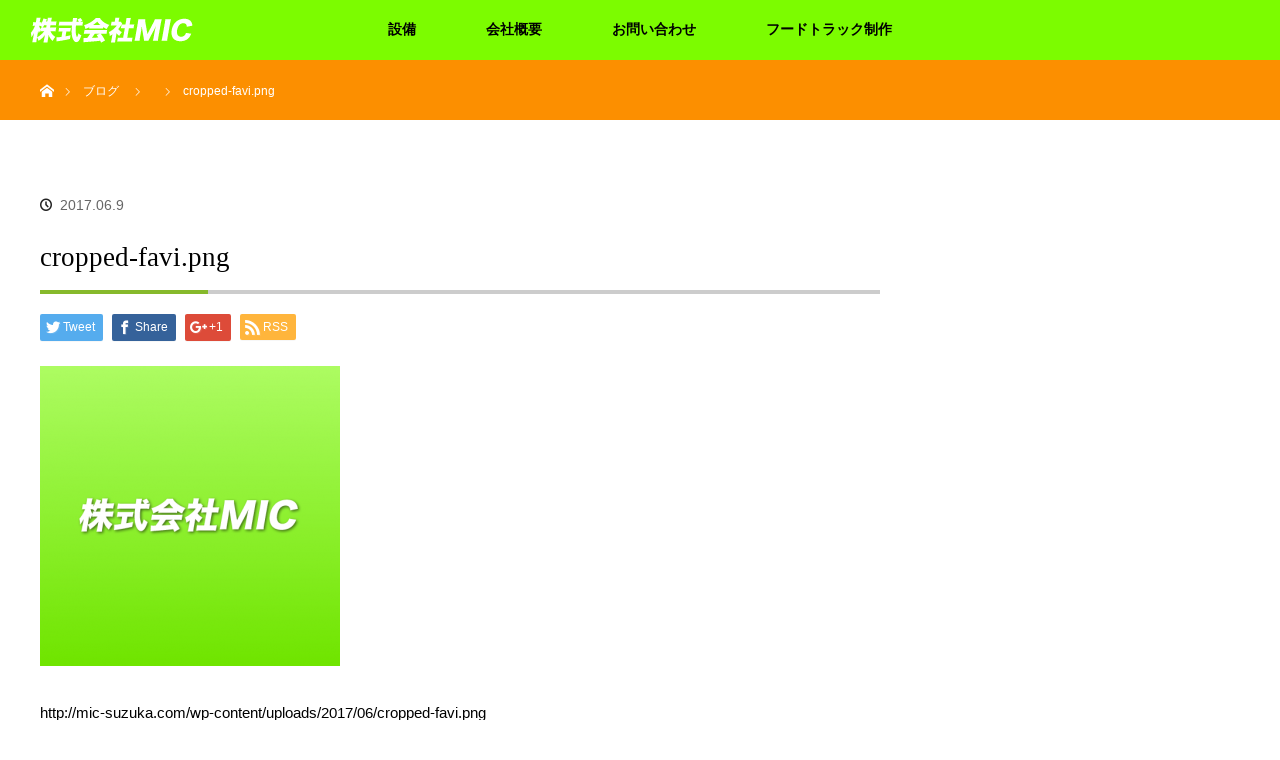

--- FILE ---
content_type: text/html; charset=UTF-8
request_url: http://mic-suzuka.com/cropped-favi-png/
body_size: 44180
content:
<!DOCTYPE html>
<html class="pc" lang="ja">
<head>
<meta charset="UTF-8">
<!--[if IE]><meta http-equiv="X-UA-Compatible" content="IE=edge"><![endif]-->
<meta name="viewport" content="width=device-width">

<meta name="description" content="http://mic-suzuka.com/wp-content/uploads/2017/06/cropped-favi.png...">
<link rel="pingback" href="http://mic-suzuka.com/xmlrpc.php">

		<!-- All in One SEO 4.1.7 -->
		<title>cropped-favi.png |</title>
		<meta name="description" content="http://mic-suzuka.com/wp-content/uploads/2017/06/croppe" />
		<meta name="robots" content="max-image-preview:large" />
		<script type="application/ld+json" class="aioseo-schema">
			{"@context":"https:\/\/schema.org","@graph":[{"@type":"WebSite","@id":"http:\/\/mic-suzuka.com\/#website","url":"http:\/\/mic-suzuka.com\/","description":"\u9234\u9e7f\u5e02\u306e\u6eb6\u63a5\u6cbb\u5177\u3001\u691c\u67fb\u6cbb\u5177","inLanguage":"ja","publisher":{"@id":"http:\/\/mic-suzuka.com\/#organization"}},{"@type":"Organization","@id":"http:\/\/mic-suzuka.com\/#organization","name":"\u682a\u5f0f\u4f1a\u793eMIC","url":"http:\/\/mic-suzuka.com\/"},{"@type":"BreadcrumbList","@id":"http:\/\/mic-suzuka.com\/cropped-favi-png\/#breadcrumblist","itemListElement":[{"@type":"ListItem","@id":"http:\/\/mic-suzuka.com\/#listItem","position":1,"item":{"@type":"WebPage","@id":"http:\/\/mic-suzuka.com\/","name":"\u30db\u30fc\u30e0","description":"\u9234\u9e7f\u5e02\u306e\u6eb6\u63a5\u6cbb\u5177\u3001\u691c\u67fb\u6cbb\u5177","url":"http:\/\/mic-suzuka.com\/"},"nextItem":"http:\/\/mic-suzuka.com\/cropped-favi-png\/#listItem"},{"@type":"ListItem","@id":"http:\/\/mic-suzuka.com\/cropped-favi-png\/#listItem","position":2,"item":{"@type":"WebPage","@id":"http:\/\/mic-suzuka.com\/cropped-favi-png\/","name":"cropped-favi.png","description":"http:\/\/mic-suzuka.com\/wp-content\/uploads\/2017\/06\/croppe","url":"http:\/\/mic-suzuka.com\/cropped-favi-png\/"},"previousItem":"http:\/\/mic-suzuka.com\/#listItem"}]},{"@type":"Person","@id":"http:\/\/mic-suzuka.com\/author\/micsuzuka\/#author","url":"http:\/\/mic-suzuka.com\/author\/micsuzuka\/","name":"micsuzuka","image":{"@type":"ImageObject","@id":"http:\/\/mic-suzuka.com\/cropped-favi-png\/#authorImage","url":"http:\/\/0.gravatar.com\/avatar\/9ad4fb61e572ff1e4301fae472593304?s=96&d=mm&r=g","width":96,"height":96,"caption":"micsuzuka"}},{"@type":"ItemPage","@id":"http:\/\/mic-suzuka.com\/cropped-favi-png\/#itempage","url":"http:\/\/mic-suzuka.com\/cropped-favi-png\/","name":"cropped-favi.png |","description":"http:\/\/mic-suzuka.com\/wp-content\/uploads\/2017\/06\/croppe","inLanguage":"ja","isPartOf":{"@id":"http:\/\/mic-suzuka.com\/#website"},"breadcrumb":{"@id":"http:\/\/mic-suzuka.com\/cropped-favi-png\/#breadcrumblist"},"author":"http:\/\/mic-suzuka.com\/author\/micsuzuka\/#author","creator":"http:\/\/mic-suzuka.com\/author\/micsuzuka\/#author","datePublished":"2017-06-09T06:17:11+09:00","dateModified":"2017-06-09T06:17:11+09:00"}]}
		</script>
		<!-- All in One SEO -->

<link rel='dns-prefetch' href='//s.w.org' />
<link rel="alternate" type="application/rss+xml" title=" &raquo; フィード" href="http://mic-suzuka.com/feed/" />
<link rel="alternate" type="application/rss+xml" title=" &raquo; コメントフィード" href="http://mic-suzuka.com/comments/feed/" />
<link rel="alternate" type="application/rss+xml" title=" &raquo; cropped-favi.png のコメントのフィード" href="http://mic-suzuka.com/feed/?attachment_id=194" />
<script type="text/javascript">
window._wpemojiSettings = {"baseUrl":"https:\/\/s.w.org\/images\/core\/emoji\/13.1.0\/72x72\/","ext":".png","svgUrl":"https:\/\/s.w.org\/images\/core\/emoji\/13.1.0\/svg\/","svgExt":".svg","source":{"concatemoji":"http:\/\/mic-suzuka.com\/wp-includes\/js\/wp-emoji-release.min.js?ver=5.9.12"}};
/*! This file is auto-generated */
!function(e,a,t){var n,r,o,i=a.createElement("canvas"),p=i.getContext&&i.getContext("2d");function s(e,t){var a=String.fromCharCode;p.clearRect(0,0,i.width,i.height),p.fillText(a.apply(this,e),0,0);e=i.toDataURL();return p.clearRect(0,0,i.width,i.height),p.fillText(a.apply(this,t),0,0),e===i.toDataURL()}function c(e){var t=a.createElement("script");t.src=e,t.defer=t.type="text/javascript",a.getElementsByTagName("head")[0].appendChild(t)}for(o=Array("flag","emoji"),t.supports={everything:!0,everythingExceptFlag:!0},r=0;r<o.length;r++)t.supports[o[r]]=function(e){if(!p||!p.fillText)return!1;switch(p.textBaseline="top",p.font="600 32px Arial",e){case"flag":return s([127987,65039,8205,9895,65039],[127987,65039,8203,9895,65039])?!1:!s([55356,56826,55356,56819],[55356,56826,8203,55356,56819])&&!s([55356,57332,56128,56423,56128,56418,56128,56421,56128,56430,56128,56423,56128,56447],[55356,57332,8203,56128,56423,8203,56128,56418,8203,56128,56421,8203,56128,56430,8203,56128,56423,8203,56128,56447]);case"emoji":return!s([10084,65039,8205,55357,56613],[10084,65039,8203,55357,56613])}return!1}(o[r]),t.supports.everything=t.supports.everything&&t.supports[o[r]],"flag"!==o[r]&&(t.supports.everythingExceptFlag=t.supports.everythingExceptFlag&&t.supports[o[r]]);t.supports.everythingExceptFlag=t.supports.everythingExceptFlag&&!t.supports.flag,t.DOMReady=!1,t.readyCallback=function(){t.DOMReady=!0},t.supports.everything||(n=function(){t.readyCallback()},a.addEventListener?(a.addEventListener("DOMContentLoaded",n,!1),e.addEventListener("load",n,!1)):(e.attachEvent("onload",n),a.attachEvent("onreadystatechange",function(){"complete"===a.readyState&&t.readyCallback()})),(n=t.source||{}).concatemoji?c(n.concatemoji):n.wpemoji&&n.twemoji&&(c(n.twemoji),c(n.wpemoji)))}(window,document,window._wpemojiSettings);
</script>
<style type="text/css">
img.wp-smiley,
img.emoji {
	display: inline !important;
	border: none !important;
	box-shadow: none !important;
	height: 1em !important;
	width: 1em !important;
	margin: 0 0.07em !important;
	vertical-align: -0.1em !important;
	background: none !important;
	padding: 0 !important;
}
</style>
	<link rel='stylesheet' id='style-css'  href='http://mic-suzuka.com/wp-content/themes/orion_tcd037/style.css?ver=1.2' type='text/css' media='all' />
<link rel='stylesheet' id='wp-block-library-css'  href='http://mic-suzuka.com/wp-includes/css/dist/block-library/style.min.css?ver=5.9.12' type='text/css' media='all' />
<style id='global-styles-inline-css' type='text/css'>
body{--wp--preset--color--black: #000000;--wp--preset--color--cyan-bluish-gray: #abb8c3;--wp--preset--color--white: #ffffff;--wp--preset--color--pale-pink: #f78da7;--wp--preset--color--vivid-red: #cf2e2e;--wp--preset--color--luminous-vivid-orange: #ff6900;--wp--preset--color--luminous-vivid-amber: #fcb900;--wp--preset--color--light-green-cyan: #7bdcb5;--wp--preset--color--vivid-green-cyan: #00d084;--wp--preset--color--pale-cyan-blue: #8ed1fc;--wp--preset--color--vivid-cyan-blue: #0693e3;--wp--preset--color--vivid-purple: #9b51e0;--wp--preset--gradient--vivid-cyan-blue-to-vivid-purple: linear-gradient(135deg,rgba(6,147,227,1) 0%,rgb(155,81,224) 100%);--wp--preset--gradient--light-green-cyan-to-vivid-green-cyan: linear-gradient(135deg,rgb(122,220,180) 0%,rgb(0,208,130) 100%);--wp--preset--gradient--luminous-vivid-amber-to-luminous-vivid-orange: linear-gradient(135deg,rgba(252,185,0,1) 0%,rgba(255,105,0,1) 100%);--wp--preset--gradient--luminous-vivid-orange-to-vivid-red: linear-gradient(135deg,rgba(255,105,0,1) 0%,rgb(207,46,46) 100%);--wp--preset--gradient--very-light-gray-to-cyan-bluish-gray: linear-gradient(135deg,rgb(238,238,238) 0%,rgb(169,184,195) 100%);--wp--preset--gradient--cool-to-warm-spectrum: linear-gradient(135deg,rgb(74,234,220) 0%,rgb(151,120,209) 20%,rgb(207,42,186) 40%,rgb(238,44,130) 60%,rgb(251,105,98) 80%,rgb(254,248,76) 100%);--wp--preset--gradient--blush-light-purple: linear-gradient(135deg,rgb(255,206,236) 0%,rgb(152,150,240) 100%);--wp--preset--gradient--blush-bordeaux: linear-gradient(135deg,rgb(254,205,165) 0%,rgb(254,45,45) 50%,rgb(107,0,62) 100%);--wp--preset--gradient--luminous-dusk: linear-gradient(135deg,rgb(255,203,112) 0%,rgb(199,81,192) 50%,rgb(65,88,208) 100%);--wp--preset--gradient--pale-ocean: linear-gradient(135deg,rgb(255,245,203) 0%,rgb(182,227,212) 50%,rgb(51,167,181) 100%);--wp--preset--gradient--electric-grass: linear-gradient(135deg,rgb(202,248,128) 0%,rgb(113,206,126) 100%);--wp--preset--gradient--midnight: linear-gradient(135deg,rgb(2,3,129) 0%,rgb(40,116,252) 100%);--wp--preset--duotone--dark-grayscale: url('#wp-duotone-dark-grayscale');--wp--preset--duotone--grayscale: url('#wp-duotone-grayscale');--wp--preset--duotone--purple-yellow: url('#wp-duotone-purple-yellow');--wp--preset--duotone--blue-red: url('#wp-duotone-blue-red');--wp--preset--duotone--midnight: url('#wp-duotone-midnight');--wp--preset--duotone--magenta-yellow: url('#wp-duotone-magenta-yellow');--wp--preset--duotone--purple-green: url('#wp-duotone-purple-green');--wp--preset--duotone--blue-orange: url('#wp-duotone-blue-orange');--wp--preset--font-size--small: 13px;--wp--preset--font-size--medium: 20px;--wp--preset--font-size--large: 36px;--wp--preset--font-size--x-large: 42px;}.has-black-color{color: var(--wp--preset--color--black) !important;}.has-cyan-bluish-gray-color{color: var(--wp--preset--color--cyan-bluish-gray) !important;}.has-white-color{color: var(--wp--preset--color--white) !important;}.has-pale-pink-color{color: var(--wp--preset--color--pale-pink) !important;}.has-vivid-red-color{color: var(--wp--preset--color--vivid-red) !important;}.has-luminous-vivid-orange-color{color: var(--wp--preset--color--luminous-vivid-orange) !important;}.has-luminous-vivid-amber-color{color: var(--wp--preset--color--luminous-vivid-amber) !important;}.has-light-green-cyan-color{color: var(--wp--preset--color--light-green-cyan) !important;}.has-vivid-green-cyan-color{color: var(--wp--preset--color--vivid-green-cyan) !important;}.has-pale-cyan-blue-color{color: var(--wp--preset--color--pale-cyan-blue) !important;}.has-vivid-cyan-blue-color{color: var(--wp--preset--color--vivid-cyan-blue) !important;}.has-vivid-purple-color{color: var(--wp--preset--color--vivid-purple) !important;}.has-black-background-color{background-color: var(--wp--preset--color--black) !important;}.has-cyan-bluish-gray-background-color{background-color: var(--wp--preset--color--cyan-bluish-gray) !important;}.has-white-background-color{background-color: var(--wp--preset--color--white) !important;}.has-pale-pink-background-color{background-color: var(--wp--preset--color--pale-pink) !important;}.has-vivid-red-background-color{background-color: var(--wp--preset--color--vivid-red) !important;}.has-luminous-vivid-orange-background-color{background-color: var(--wp--preset--color--luminous-vivid-orange) !important;}.has-luminous-vivid-amber-background-color{background-color: var(--wp--preset--color--luminous-vivid-amber) !important;}.has-light-green-cyan-background-color{background-color: var(--wp--preset--color--light-green-cyan) !important;}.has-vivid-green-cyan-background-color{background-color: var(--wp--preset--color--vivid-green-cyan) !important;}.has-pale-cyan-blue-background-color{background-color: var(--wp--preset--color--pale-cyan-blue) !important;}.has-vivid-cyan-blue-background-color{background-color: var(--wp--preset--color--vivid-cyan-blue) !important;}.has-vivid-purple-background-color{background-color: var(--wp--preset--color--vivid-purple) !important;}.has-black-border-color{border-color: var(--wp--preset--color--black) !important;}.has-cyan-bluish-gray-border-color{border-color: var(--wp--preset--color--cyan-bluish-gray) !important;}.has-white-border-color{border-color: var(--wp--preset--color--white) !important;}.has-pale-pink-border-color{border-color: var(--wp--preset--color--pale-pink) !important;}.has-vivid-red-border-color{border-color: var(--wp--preset--color--vivid-red) !important;}.has-luminous-vivid-orange-border-color{border-color: var(--wp--preset--color--luminous-vivid-orange) !important;}.has-luminous-vivid-amber-border-color{border-color: var(--wp--preset--color--luminous-vivid-amber) !important;}.has-light-green-cyan-border-color{border-color: var(--wp--preset--color--light-green-cyan) !important;}.has-vivid-green-cyan-border-color{border-color: var(--wp--preset--color--vivid-green-cyan) !important;}.has-pale-cyan-blue-border-color{border-color: var(--wp--preset--color--pale-cyan-blue) !important;}.has-vivid-cyan-blue-border-color{border-color: var(--wp--preset--color--vivid-cyan-blue) !important;}.has-vivid-purple-border-color{border-color: var(--wp--preset--color--vivid-purple) !important;}.has-vivid-cyan-blue-to-vivid-purple-gradient-background{background: var(--wp--preset--gradient--vivid-cyan-blue-to-vivid-purple) !important;}.has-light-green-cyan-to-vivid-green-cyan-gradient-background{background: var(--wp--preset--gradient--light-green-cyan-to-vivid-green-cyan) !important;}.has-luminous-vivid-amber-to-luminous-vivid-orange-gradient-background{background: var(--wp--preset--gradient--luminous-vivid-amber-to-luminous-vivid-orange) !important;}.has-luminous-vivid-orange-to-vivid-red-gradient-background{background: var(--wp--preset--gradient--luminous-vivid-orange-to-vivid-red) !important;}.has-very-light-gray-to-cyan-bluish-gray-gradient-background{background: var(--wp--preset--gradient--very-light-gray-to-cyan-bluish-gray) !important;}.has-cool-to-warm-spectrum-gradient-background{background: var(--wp--preset--gradient--cool-to-warm-spectrum) !important;}.has-blush-light-purple-gradient-background{background: var(--wp--preset--gradient--blush-light-purple) !important;}.has-blush-bordeaux-gradient-background{background: var(--wp--preset--gradient--blush-bordeaux) !important;}.has-luminous-dusk-gradient-background{background: var(--wp--preset--gradient--luminous-dusk) !important;}.has-pale-ocean-gradient-background{background: var(--wp--preset--gradient--pale-ocean) !important;}.has-electric-grass-gradient-background{background: var(--wp--preset--gradient--electric-grass) !important;}.has-midnight-gradient-background{background: var(--wp--preset--gradient--midnight) !important;}.has-small-font-size{font-size: var(--wp--preset--font-size--small) !important;}.has-medium-font-size{font-size: var(--wp--preset--font-size--medium) !important;}.has-large-font-size{font-size: var(--wp--preset--font-size--large) !important;}.has-x-large-font-size{font-size: var(--wp--preset--font-size--x-large) !important;}
</style>
<link rel='stylesheet' id='contact-form-7-css'  href='http://mic-suzuka.com/wp-content/plugins/contact-form-7/includes/css/styles.css?ver=5.5.6' type='text/css' media='all' />
<script type='text/javascript' src='http://mic-suzuka.com/wp-includes/js/jquery/jquery.min.js?ver=3.6.0' id='jquery-core-js'></script>
<script type='text/javascript' src='http://mic-suzuka.com/wp-includes/js/jquery/jquery-migrate.min.js?ver=3.3.2' id='jquery-migrate-js'></script>
<link rel="https://api.w.org/" href="http://mic-suzuka.com/wp-json/" /><link rel="alternate" type="application/json" href="http://mic-suzuka.com/wp-json/wp/v2/media/194" /><link rel='shortlink' href='http://mic-suzuka.com/?p=194' />
<link rel="alternate" type="application/json+oembed" href="http://mic-suzuka.com/wp-json/oembed/1.0/embed?url=http%3A%2F%2Fmic-suzuka.com%2Fcropped-favi-png%2F" />
<link rel="alternate" type="text/xml+oembed" href="http://mic-suzuka.com/wp-json/oembed/1.0/embed?url=http%3A%2F%2Fmic-suzuka.com%2Fcropped-favi-png%2F&#038;format=xml" />

<script src="http://mic-suzuka.com/wp-content/themes/orion_tcd037/js/jquery.easing.1.3.js?ver=1.2"></script>
<script src="http://mic-suzuka.com/wp-content/themes/orion_tcd037/js/jscript.js?ver=1.2"></script>
<script src="http://mic-suzuka.com/wp-content/themes/orion_tcd037/js/comment.js?ver=1.2"></script>

<link rel="stylesheet" media="screen and (max-width:770px)" href="http://mic-suzuka.com/wp-content/themes/orion_tcd037/responsive.css?ver=1.2">

<style type="text/css">
body, input, textarea { font-family: "Segoe UI", Verdana, "游ゴシック", YuGothic, "Hiragino Kaku Gothic ProN", Meiryo, sans-serif; }
.rich_font { font-family: "Times New Roman" , "游明朝" , "Yu Mincho" , "游明朝体" , "YuMincho" , "ヒラギノ明朝 Pro W3" , "Hiragino Mincho Pro" , "HiraMinProN-W3" , "HGS明朝E" , "ＭＳ Ｐ明朝" , "MS PMincho" , serif; font-weight:400; }

body { font-size:15px; }

.pc #header .logo { font-size:21px; }
.mobile #header .logo { font-size:18px; }
#header_logo_index .logo { font-size:40px; }
#footer_logo_index .logo { font-size:40px; }
#header_logo_index .desc { font-size:12px; }
#footer_logo .desc { font-size:12px; }
.pc #index_content1 .index_content_header .headline { font-size:40px; }
.pc #index_content1 .index_content_header .desc { font-size:15px; }
.pc #index_content2 .index_content_header .headline { font-size:40px; }
.pc #index_content2 .index_content_header .desc { font-size:15px; }
.pc #index_dis .index_content_header .headline { font-size:40px; }
.pc #index_dis .index_content_header .desc { font-size:15px; }

#post_title { font-size:30px; }
.post_content { font-size:15px; }

.pc #header, #bread_crumb, .pc #global_menu ul ul a, #index_dis_slider .link, #previous_next_post .label, #related_post .headline span, #comment_headline span, .side_headline span, .widget_search #search-btn input, .widget_search #searchsubmit, .side_widget.google_search #searchsubmit, .page_navi span.current
 { background-color:#FC8F00; }

.footer_menu li.no_link a { color:#FC8F00; }

a:hover, #comment_header ul li a:hover, .pc #global_menu > ul > li.active > a, .pc #global_menu li.current-menu-item > a, .pc #global_menu > ul > li > a:hover, #header_logo .logo a:hover, #bread_crumb li.home a:hover:before, #bread_crumb li a:hover
 { color:#FFC300; }

.pc #global_menu ul ul a:hover, #return_top a:hover, .next_page_link a:hover, .page_navi a:hover, .collapse_category_list li a:hover .count, .index_box_list .link:hover, .index_content_header2 .link a:hover, #index_blog_list li .category a:hover, .slick-arrow:hover, #index_dis_slider .link:hover, #header_logo_index .link:hover,
 #previous_next_page a:hover, .page_navi p.back a:hover, #post_meta_top .category a:hover, .collapse_category_list li a:hover .count, .mobile #global_menu li a:hover,
   #wp-calendar td a:hover, #wp-calendar #prev a:hover, #wp-calendar #next a:hover, .widget_search #search-btn input:hover, .widget_search #searchsubmit:hover, .side_widget.google_search #searchsubmit:hover,
    #submit_comment:hover, #comment_header ul li a:hover, #comment_header ul li.comment_switch_active a, #comment_header #comment_closed p, #post_pagination a:hover, #post_pagination p, a.menu_button:hover, .mobile .footer_menu a:hover, .mobile #footer_menu_bottom li a:hover, .post_content .bt_orion:hover
     { background-color:#FFC300; }

#comment_textarea textarea:focus, #guest_info input:focus, #comment_header ul li a:hover, #comment_header ul li.comment_switch_active a, #comment_header #comment_closed p
 { border-color:#FFC300; }

#comment_header ul li.comment_switch_active a:after, #comment_header #comment_closed p:after
 { border-color:#FFC300 transparent transparent transparent; }

.collapse_category_list li a:before
 { border-color: transparent transparent transparent #FFC300; }



#site_loader_spinner { border:4px solid rgba(255,195,0,0.2); border-top-color:#FFC300; }

.rich_font {
}

body {
    color: #000000;
}

a {
    color: #333;
}

#main_contents {
    /*background-image: url(http://salutare-healthy.com/wp-content/uploads/2017/06/bg2.jpg);*/
    width: 100%;
    position: relative;
    z-index: 10;
}

.pc #global_menu {
    font-family: "游明朝" , "Yu Mincho" , "游明朝体" , "YuMincho" , "ヒラギノ明朝 Pro W3" , "Hiragino Mincho Pro" , "HiraMinProN-W3" , "HGS明朝E" , "ＭＳ Ｐ明朝" , "MS PMincho" , serif;
    z-index: 20;
    position: absolute;
    width: 100%;
    top: 0px;
    /*background-image: url(http://eternallab.net/wp-content/uploads/2017/05/bg-f.jpg);*/
    background-color: #7CFC00;
   */ border-bottom: 1px solid #efefef;*/
}


.pc #global_menu > ul > li > a {
    font-size: 14px;
    color: #000000;
}

a:hover, #comment_header ul li a:hover, .pc #global_menu > ul > li.active > a, .pc #global_menu li.current-menu-item > a, .pc #global_menu > ul > li > a:hover, #header_logo .logo a:hover, #bread_crumb li.home a:hover:before, #bread_crumb li a:hover {
    color: #ffffff;
}

.pc #global_menu > ul > li > a:hover {
    background-color: #ADFC62;
    color: #000000;
}

.pc #global_menu ul ul a {
    display: block;
    font-size: 12px;
    border: none;
    position: relative;
    padding: 14px 35px 12px 35px;
    height: auto;
    line-height: 160%;
    margin: 0;
    text-align: left;
    box-shadow: none;
    color: #000000;
    background: #6FE300;
}

.pc #global_menu ul ul a:hover {
    background: #ADFC62;
    color: #000000;
}

.index_content_header .headline {
    margin: 0 0 20px 0;
    color: #000000;
    font-weight: bold;
}

/*div#index_content1 {
    background-image: url(http://kaatsu-one.net/wp-content/uploads/2017/06/bg01.jpg);
    background-size: auto 100%;
    background-repeat: no-repeat;
    background-position-x: center;
}*/

.index_wide_image .title {
    letter-spacing: 0.3em;
}

.index_box_list .link {
    padding: 0px 2px 4px;
}


.index_box_list .headline {
    color: #000000;
    font-size: 22px !important;
    font-weight: bold;
}


.index_box_list .link {
    background: #7CFC00;
}

.index_box_list .link:hover {
    background: #ADFC62;
}

#index_dis_slider .link {
    background: #7CFC00;
}

#index_dis_slider .link:hover {
    background: #ADFC62;
}

.index_content_header2 .headline {
    color: #000000;
}

#footer_top {
    background: #ffffff;
    border-top: 1px solid #6b6b6b;
　background: -webkit-linear-gradient(top, #fff 0%, #f0f0f0 100%);
    background: linear-gradient(to bottom, #fff 0%, #f0f0f0 100%);
    box-shadow: 0 -1px 0 rgba(255, 255, 255, 1) inset;
}

#footer_logo {
    margin: 0 0 35px 0;
}

#footer_bottom {
    position: relative;
    width: 100%;
    margin: 0 auto;
    background-color: #6cdc00;
    padding: 5px 0 18px 0;

}

#footer_menu_bottom li a {
    color: #ffffff !important;
}

#copyright {
    font-family: "游明朝" , "Yu Mincho" , "游明朝体" , "YuMincho" , "ヒラギノ明朝 Pro W3" , "Hiragino Mincho Pro" , "HiraMinProN-W3" , "HGS明朝E" , "ＭＳ Ｐ明朝" , "MS PMincho" , serif;
    /*background-image: url(http://salutare-healthy.com/wp-content/uploads/2017/06/footercp.png);*/
    background: #333333;
}





#header_image .title {
    font-size: 36px;
    font-weight: bold;
    display: none;
    letter-spacing: 0.3em;
}


/*#bread_crumb {
    background-color: #f7f7f7;
}

#bread_crumb li.home a:before {
    font-family: 'design_plus';
    color: #222;
    font-size: 14px;
    display: block;
    position: absolute;
    top: 23px;
    left: 0px;
    width: 17px;
    height: 17px;
    line-height: 17px;
    -webkit-font-smoothing: antialiased;
    -moz-osx-font-smoothing: grayscale;
}

#bread_crumb li:after {
    font-family: 'design_plus';
    content: '\e910';
    color: #222;
    font-size: 9px;
    display: block;
    position: absolute;
    left: -20px;
    top: -1px;
    -webkit-font-smoothing: antialiased;
    -moz-osx-font-smoothing: grayscale;
}

#bread_crumb li {
    color: #000;
    font-size: 12px;
    display: inline;
    padding: 0 15px 0 0;
    margin: 0 0 0 15px;
    line-height: 160%;
    position: relative;
}

#bread_crumb li a {
    color: #000;
}*/

.post_content p {
    margin: 0 0 15px 0;
    text-align: Left;
}

.post_content p.Center {
    margin: 0 0 15px 0;
    text-align: center;
}

.post_content h2 {
    font-family: "游明朝", YuMincho, "ヒラギノ明朝 ProN W3", "Hiragino Mincho ProN", "HG明朝E", "ＭＳ Ｐ明朝", "ＭＳ 明朝", serif;
    font-size: 1.8em;
    padding: .75em 1em;
    border: 1px solid #ccc;
    border-top: 3px solid #7CFC00;
    background: -webkit-linear-gradient(top, #fff 0%, #f0f0f0 100%);
    background: linear-gradient(to bottom, #fff 0%, #f0f0f0 100%);
    box-shadow: 0 -1px 0 rgba(255, 255, 255, 1) inset;
    margin-bottom: 30px;
}

.post_content h3 {
    font-family: "游明朝", YuMincho, "ヒラギノ明朝 ProN W3", "Hiragino Mincho ProN", "HG明朝E", "ＭＳ Ｐ明朝", "ＭＳ 明朝", serif;
    font-size: 1.6em;
    color: #000000;
    position: relative;
    padding-bottom: .5em;
    border-bottom: 4px solid #ccc;
    margin-bottom: 30px;
}

.post_content h3::after {
    position: absolute;
    bottom: -4px;
    left: 0;
    z-index: 2;
    content: '';
    width: 20%;
    height: 4px;
    background-color: #6FE300;
}

.post_content h4 {
    font-size: 1.24em;
    color: #566b75;
    padding: 10px 5px 10px 0px;
    margin-bottom: 20px;
    text-align: left;
    border-bottom: solid 3px #bbbbbb;
    position: relative;
}

.post_content h4::after {
    position: absolute;
    bottom: -3px;
    left: 0;
    z-index: 2;
    content: '';
    width: 38%;
    height: 3px;
    background-color: #87acb9;
}

table {
width: 100%;
table-layout: fixed;
}

.post_content td, .post_content th {
    border: 1px solid #bbb;
    padding: 20px 26px 18px;
    line-height: 1.6em;
    font-size: 14px;
    text-align:left;
}

 .post_content th {
    background: #f9f9f9;
    font-weight: bold;
    width: 30%;
}

.post_content td.none, .post_content th.none {
    border-bottom: none;
}

.post_content dt {
    font-family: "游明朝", YuMincho, "ヒラギノ明朝 ProN W3", "Hiragino Mincho ProN", "HG明朝E", "ＭＳ Ｐ明朝", "ＭＳ 明朝", serif;
    font-weight: bold;
    font-size: 20px;
    color:#000000;
    background-image: url(http://kaatsu-one.net/wp-content/uploads/2017/06/faq_list01.png);
    background-repeat: no-repeat;
    line-height: 38px;
    padding-left: 50px;
    margin-bottom: 20px;
}

.post_content dd {
    font-weight: normal;
    font-size: 14px;
    background-image: url(http://kaatsu-one.net/wp-content/uploads/2017/06/faq_list02.png);
    background-repeat: no-repeat;
    line-height: 38px;
    padding-left: 50px;
    margin-bottom: 40px;
    padding-bottom: 30px;
    border-bottom: 1px dotted #CCCCCC;
}

.wpcf7 {
    width: 100%;
    border: 1px solid #bbb;
    background: #f9f9f9;
    padding: 0;
    margin: 0 0 2.5em !important;
    font-size: 14px;
}

.wpcf7 input.wpcf7-submit:hover {
    background-color: #BED53C;
}

.wpcf7 input.wpcf7-submit, .wpcf7 input.wpcf7-submit::before, .wpcf7 input.wpcf7-submit::after {
    -webkit-box-sizing: border-box;
    -moz-box-sizing: border-box;
    box-sizing: border-box;
}

.wpcf7 input.wpcf7-submit {
    position: relative;
    display: block;
    width: 225px;
    height: 48px;
    margin: 30px auto 0;
    background-color: #6BBB26;
    cursor: pointer;
    border: none !important;
    color: #fff;
    text-align: center;
    text-decoration: none;
    font-size: 14px;
    line-height: 1.5;
    outline: none;
    -webkit-transition: all .3s;
    transition: all .3s;
}

#post_title {
    font-family: "游明朝", YuMincho, "ヒラギノ明朝 ProN W3", "Hiragino Mincho ProN", "HG明朝E", "ＭＳ Ｐ明朝", "ＭＳ 明朝", serif;
    font-size: 1.8em;
    color: #000000;
    position: relative;
    padding-bottom: .5em;
    border-bottom: 4px solid #ccc;
    margin-bottom: 30px;
}

#post_title::after {
    position: absolute;
    bottom: -4px;
    left: 0;
    z-index: 2;
    content: '';
    width: 20%;
    height: 4px;
    background-color: #86b92b;
}



.col-xs-120, .col-md-120, .col-md-60, .col-md-40, .col-md-30, .col-md-20 {
    position: relative;
    min-height: 1px;
}

.col-xs-120 {
    float: left;
}

.col-xs-120 {
    width: 100%;
}

.margin-100 {
   margin-bottom:100px;
}

.margin-90 {
   margin-bottom:90px;
}

.margin-80{
   margin-bottom:80px;
}

.margin-70{
   margin-bottom:70px;
}

.margin-60{
   margin-bottom:60px;
}

.margin-50{
   margin-bottom:50px;
}

.margin-40 {
   margin-bottom:40px;
}

.margin-30 {
   margin-bottom:30px;
}

.margin-20 {
   margin-bottom:20px;
}

.margin-10 {
   margin-bottom:10px;
}

.Reccomend {
   margin:55px 0 0;
}

#post_meta_bottom {
    margin: 0 0 50px;
    background: none;
    padding: 25px;
}


.widget_categories, .tcdw_archive_list_widget {
    background: hsla(0, 0%, 100%, 0);
    padding: 17px 17px 15px;
}


@media (min-width: 992px) {

/*.footer_menu {
    width: 100px;
}*/

.index_content_header .headline {
    font-size:20px;
}

.index_box_list .headline {
    font-size:20px;
}

.col-xs-120, .col-md-120, .col-md-60, .col-md-40, .col-md-30, .col-md-20 {
    padding: 0 15px;
}

.col-md-120, .col-md-60, .col-md-40, .col-md-30, .col-md-20 {
    float: left;
}

.col-md-120 {
    width: 1170px;
}

.col-md-60 {
    width: 570px;
}

.col-md-40 {
    width: 370px;
}

.col-md-30 {
    width: 270px;
}

.col-md-20 {
    width: 210px;
}

}


@media (max-width: 770px){
a.menu_button:before {
    color: #000;
}
a.menu_button:before {
    color: #000000;
}

#header_inner {
    background: #7CFC00;
}

#logo_image_mobile img {
    width: 150px;
}

p.logo img {
    width: 100%;
}

.index_content_header .headline {
    font-size:20px;
}

.index_box_list .headline {
    font-size:20px;
}

.post_content h2 {
    font-size: 1.5em;
}

#post_title h2 {
    font-size: 1.5em;
}

.Reccomend {
   margin:45px 0 30px;
   width:100%;
   float:left;
}

div#footer_logo img {
    width: 60%;
}

#header_logo_index {
    z-index: 9;
    text-align: center;
    color: #fff;
    position: absolute;
    display: none;
    top: 50%;
    top: -webkit-calc(50% - 20px);
    top: -moz-calc(50% - 20px);
    top: calc(50% - 20px);
    left: 10%;
    -webkit-transform: translateY(-50%) translateX(-50%);
    transform: translateY(-30%) translateX(-5%);
}

#global_menu a {
    background: rgba(234, 234, 234, 0.95);
    /* font-size: 13px; */
    -moz-box-sizing: border-box;
    /* -webkit-box-sizing: border-box; */
    -o-box-sizing: border-box;
    -ms-box-sizing: border-box;
    /* box-sizing: border-box; */
    color: #222;
}

#global_menu ul ul a {
    padding-left: 28px;
    background: rgba(234, 234, 234, 0.95);
}

.post_content td, .post_content th {
    padding: 5px 5px 5px;
    font-size: 10px;
}

.post_content th {
    width: 30%;
}

.post_content p {
    margin: 0 0 15px 0;
    text-align: left;
}

#footer_top_inner {
    width: 100%;
    margin: 0 auto;
    padding: 65px 0 50px 0;
    text-align: center;
}
.mobile #footer_menu_bottom li a:hover{
    background-color: #a9b951;
}
}
</style>




<style type="text/css"></style><link rel="icon" href="http://mic-suzuka.com/wp-content/uploads/2017/06/cropped-favi-1-32x32.png" sizes="32x32" />
<link rel="icon" href="http://mic-suzuka.com/wp-content/uploads/2017/06/cropped-favi-1-192x192.png" sizes="192x192" />
<link rel="apple-touch-icon" href="http://mic-suzuka.com/wp-content/uploads/2017/06/cropped-favi-1-180x180.png" />
<meta name="msapplication-TileImage" content="http://mic-suzuka.com/wp-content/uploads/2017/06/cropped-favi-1-270x270.png" />
<!-- スマホテキストから電話 -->
  <script type="text/javascript">
function smtel(telno){
    if((navigator.userAgent.indexOf('iPhone') > 0 && navigator.userAgent.indexOf('iPod') == -1) || navigator.userAgent.indexOf('Android') > 0 && navigator.userAgent.indexOf('Mobile') > 0){
        document.write('<a class="tel-link" href="tel:'+telno+'">'+telno+'</a>');
        }else{
        document.write('<span class="tel-link">'+telno+'</span>');
    }
}
  </script>
<!-- ここまで -->
</head>
<body id="body" class="attachment attachment-template-default single single-attachment postid-194 attachmentid-194 attachment-png wp-custom-logo">

<div id="site_loader_overlay">
 <div id="site_loader_spinner"></div>
</div>
<div id="site_wrap">

 <div id="top">

  <div id="header">
   <div id="header_inner">
    <div id="header_logo">
     <div id="logo_image">
 <h1 class="logo">
  <a href="http://mic-suzuka.com/" title="" data-label=""><img src="http://mic-suzuka.com/wp-content/uploads/2017/06/logo.png?1768504295" alt="" title="" /></a>
 </h1>
</div>
    </div>
        <a href="#" class="menu_button"><span>menu</span></a>
    <div id="global_menu">
     <ul id="menu-%e3%82%b0%e3%83%ad%e3%83%bc%e3%83%90%e3%83%ab%e3%83%a1%e3%83%8b%e3%83%a5%e3%83%bc" class="menu"><li id="menu-item-163" class="menu-item menu-item-type-custom menu-item-object-custom menu-item-has-children menu-item-163"><a href="http://mic-suzuka.com/distinations/facility/">設備</a>
<ul class="sub-menu">
	<li id="menu-item-164" class="menu-item menu-item-type-custom menu-item-object-custom menu-item-164"><a href="http://mic-suzuka.com/distinations/facility/#ma">マシニング</a></li>
	<li id="menu-item-166" class="menu-item menu-item-type-custom menu-item-object-custom menu-item-166"><a href="http://mic-suzuka.com/distinations/facility/#nc">NCフライス</a></li>
	<li id="menu-item-167" class="menu-item menu-item-type-custom menu-item-object-custom menu-item-167"><a href="http://mic-suzuka.com/distinations/facility/#ra">ラジアルボール盤</a></li>
	<li id="menu-item-168" class="menu-item menu-item-type-custom menu-item-object-custom menu-item-168"><a href="http://mic-suzuka.com/distinations/facility/#yo">溶接機</a></li>
	<li id="menu-item-169" class="menu-item menu-item-type-custom menu-item-object-custom menu-item-169"><a href="http://mic-suzuka.com/distinations/facility/#sa">三次元測定器</a></li>
</ul>
</li>
<li id="menu-item-162" class="menu-item menu-item-type-post_type menu-item-object-page menu-item-162"><a href="http://mic-suzuka.com/about/">会社概要</a></li>
<li id="menu-item-256" class="menu-item menu-item-type-post_type menu-item-object-page menu-item-256"><a href="http://mic-suzuka.com/contact/">お問い合わせ</a></li>
<li id="menu-item-254" class="menu-item menu-item-type-custom menu-item-object-custom menu-item-254"><a href="http://mic-suzuka.com/%e3%83%95%e3%83%bc%e3%83%89%e3%83%88%e3%83%a9%e3%83%83%e3%82%af%e5%88%b6%e4%bd%9c/">フードトラック制作</a></li>
</ul>    </div>
       </div><!-- END #header_inner -->
  </div><!-- END #header -->

  
 </div><!-- END #top -->

 <div id="main_contents" class="clearfix">


<div id="bread_crumb">

<ul class="clearfix">
 <li class="home"><a href="http://mic-suzuka.com/"><span>ホーム</span></a></li>

 <li><a href="http://mic-suzuka.com/blog/">ブログ</a></li>
 <li></li>
 <li class="last">cropped-favi.png</li>

</ul>
</div>
<div id="main_col" class="clearfix">

<div id="left_col">

 
 <div id="article">

  <ul id="post_meta_top" class="clearfix">
   <li class="category"></li>   <li class="date"><time class="entry-date updated" datetime="2017-06-09T15:17:11+09:00">2017.06.9</time></li>  </ul>

  <h2 id="post_title" class="rich_font">cropped-favi.png</h2>

    <div class="single_share clearfix" id="single_share_top">
   
<!--Type1-->

<div id="share_top1">

 

<div class="sns">
<ul class="type1 clearfix">
<!--Twitterボタン-->
<li class="twitter">
<a href="http://twitter.com/share?text=cropped-favi.png&url=http%3A%2F%2Fmic-suzuka.com%2Fcropped-favi-png%2F&via=&tw_p=tweetbutton&related=" onclick="javascript:window.open(this.href, '', 'menubar=no,toolbar=no,resizable=yes,scrollbars=yes,height=400,width=600');return false;"><i class="icon-twitter"></i><span class="ttl">Tweet</span><span class="share-count"></span></a></li>

<!--Facebookボタン-->
<li class="facebook">
<a href="//www.facebook.com/sharer/sharer.php?u=http://mic-suzuka.com/cropped-favi-png/&amp;t=cropped-favi.png" class="facebook-btn-icon-link" target="blank" rel="nofollow"><i class="icon-facebook"></i><span class="ttl">Share</span><span class="share-count"></span></a></li>

<!--Google+ボタン-->
<li class="googleplus">
<a href="https://plus.google.com/share?url=http%3A%2F%2Fmic-suzuka.com%2Fcropped-favi-png%2F" onclick="javascript:window.open(this.href, '', 'menubar=no,toolbar=no,resizable=yes,scrollbars=yes,height=600,width=500');return false;"><i class="icon-google-plus"></i><span class="ttl">+1</span><span class="share-count"></span></a></li>



<!--RSSボタン-->
<li class="rss">
<a href="http://mic-suzuka.com/?feed=rss2" target="blank"><i class="icon-rss"></i><span class="ttl">RSS</span></a></li>



</ul>
</div>

</div>


<!--Type2-->

<!--Type3-->

<!--Type4-->

<!--Type5-->
  </div>
  
  
  <div class="post_content clearfix">
   <p class="attachment"><a href='http://mic-suzuka.com/wp-content/uploads/2017/06/cropped-favi.png'><img width="300" height="300" src="http://mic-suzuka.com/wp-content/uploads/2017/06/cropped-favi-300x300.png" class="attachment-medium size-medium" alt="" loading="lazy" srcset="http://mic-suzuka.com/wp-content/uploads/2017/06/cropped-favi-300x300.png 300w, http://mic-suzuka.com/wp-content/uploads/2017/06/cropped-favi-150x150.png 150w, http://mic-suzuka.com/wp-content/uploads/2017/06/cropped-favi-200x200.png 200w, http://mic-suzuka.com/wp-content/uploads/2017/06/cropped-favi-120x120.png 120w, http://mic-suzuka.com/wp-content/uploads/2017/06/cropped-favi-270x270.png 270w, http://mic-suzuka.com/wp-content/uploads/2017/06/cropped-favi-192x192.png 192w, http://mic-suzuka.com/wp-content/uploads/2017/06/cropped-favi-180x180.png 180w, http://mic-suzuka.com/wp-content/uploads/2017/06/cropped-favi-32x32.png 32w, http://mic-suzuka.com/wp-content/uploads/2017/06/cropped-favi.png 512w" sizes="(max-width: 300px) 100vw, 300px" /></a></p>
<p>http://mic-suzuka.com/wp-content/uploads/2017/06/cropped-favi.png</p>
     </div>

    <div class="single_share" id="single_share_bottom">
   
<!--Type1-->

<div id="share_top1">

 

<div class="sns">
<ul class="type1 clearfix">
<!--Twitterボタン-->
<li class="twitter">
<a href="http://twitter.com/share?text=cropped-favi.png&url=http%3A%2F%2Fmic-suzuka.com%2Fcropped-favi-png%2F&via=&tw_p=tweetbutton&related=" onclick="javascript:window.open(this.href, '', 'menubar=no,toolbar=no,resizable=yes,scrollbars=yes,height=400,width=600');return false;"><i class="icon-twitter"></i><span class="ttl">Tweet</span><span class="share-count"></span></a></li>

<!--Facebookボタン-->
<li class="facebook">
<a href="//www.facebook.com/sharer/sharer.php?u=http://mic-suzuka.com/cropped-favi-png/&amp;t=cropped-favi.png" class="facebook-btn-icon-link" target="blank" rel="nofollow"><i class="icon-facebook"></i><span class="ttl">Share</span><span class="share-count"></span></a></li>

<!--Google+ボタン-->
<li class="googleplus">
<a href="https://plus.google.com/share?url=http%3A%2F%2Fmic-suzuka.com%2Fcropped-favi-png%2F" onclick="javascript:window.open(this.href, '', 'menubar=no,toolbar=no,resizable=yes,scrollbars=yes,height=600,width=500');return false;"><i class="icon-google-plus"></i><span class="ttl">+1</span><span class="share-count"></span></a></li>



<!--RSSボタン-->
<li class="rss">
<a href="http://mic-suzuka.com/feed/" target="blank"><i class="icon-rss"></i><span class="ttl">RSS</span></a></li>



</ul>
</div>

</div>


<!--Type2-->

<!--Type3-->

<!--Type4-->

<!--Type5-->
  </div>
  
    <ul id="post_meta_bottom" class="clearfix">
      <li class="post_category"></li>        </ul>
  
    <div id="previous_next_post" class="clearfix">
     </div>
  
 </div><!-- END #article -->

 <!-- banner1 -->
 
 
  
 
 <!-- banner2 -->
 
</div><!-- END #left_col -->


 

</div><!-- END #main_col -->


 </div><!-- END #main_contents -->

 <div id="footer_top">
  <div id="footer_top_inner">

   <!-- footer logo -->
   <div id="footer_logo">
    <div class="logo_area">
 <p class="logo"><a href="http://mic-suzuka.com/" title=""><img src="http://mic-suzuka.com/wp-content/uploads/2017/06/footer_logo.png?1768504295" alt="" title="" /></a></p>
</div>
   </div>

   <!-- footer menu -->
   
  </div><!-- END #footer_top_inner -->
 </div><!-- END #footer_top -->

 <div id="footer_bottom">
  <div id="footer_bottom_inner" class="clearfix">

   <!-- social button -->
   
   <!-- footer bottom menu -->
      <div id="footer_menu_bottom" class="clearfix">
    <ul id="menu-%e3%82%b0%e3%83%ad%e3%83%bc%e3%83%90%e3%83%ab%e3%83%a1%e3%83%8b%e3%83%a5%e3%83%bc-1" class="menu"><li class="menu-item menu-item-type-custom menu-item-object-custom menu-item-has-children menu-item-163"><a href="http://mic-suzuka.com/distinations/facility/">設備</a></li>
<li class="menu-item menu-item-type-post_type menu-item-object-page menu-item-162"><a href="http://mic-suzuka.com/about/">会社概要</a></li>
<li class="menu-item menu-item-type-post_type menu-item-object-page menu-item-256"><a href="http://mic-suzuka.com/contact/">お問い合わせ</a></li>
<li class="menu-item menu-item-type-custom menu-item-object-custom menu-item-254"><a href="http://mic-suzuka.com/%e3%83%95%e3%83%bc%e3%83%89%e3%83%88%e3%83%a9%e3%83%83%e3%82%af%e5%88%b6%e4%bd%9c/">フードトラック制作</a></li>
</ul>   </div>
   
  </div><!-- END #footer_bottom_inner -->
 </div><!-- END #footer_bottom -->

 <p id="copyright">Copyright &copy;&nbsp; <a href="http://mic-suzuka.com/"></a></p>

 <div id="return_top">
    <a href="#body"><span>PAGE TOP</span></a>
   </div>

</div><!-- #site_wrap -->

  <script>
 jQuery(document).ready(function($){

  function after_load() {
    $('#site_loader_spinner').delay(600).fadeOut(400);
    $('#site_loader_overlay').delay(900).fadeOut(800);
    $('#site_wrap').css('display', 'block');
    $('#header_image .title').delay(2000).fadeIn(3000);
  }

  $(window).load(function () {
    after_load();
  });
 
  $(function(){
    setTimeout(function(){
      if( $('#site_loader_overlay').is(':visible') ) {
        after_load();
      }
    }, 3000);
  });

 });
 </script>
 
  <!-- facebook share button code -->
 <div id="fb-root"></div>
 <script>
 (function(d, s, id) {
   var js, fjs = d.getElementsByTagName(s)[0];
   if (d.getElementById(id)) return;
   js = d.createElement(s); js.id = id;
   js.src = "//connect.facebook.net/ja_JP/sdk.js#xfbml=1&version=v2.5";
   fjs.parentNode.insertBefore(js, fjs);
 }(document, 'script', 'facebook-jssdk'));
 </script>
 
<script type='text/javascript' src='http://mic-suzuka.com/wp-includes/js/comment-reply.min.js?ver=5.9.12' id='comment-reply-js'></script>
<script type='text/javascript' src='http://mic-suzuka.com/wp-includes/js/dist/vendor/regenerator-runtime.min.js?ver=0.13.9' id='regenerator-runtime-js'></script>
<script type='text/javascript' src='http://mic-suzuka.com/wp-includes/js/dist/vendor/wp-polyfill.min.js?ver=3.15.0' id='wp-polyfill-js'></script>
<script type='text/javascript' id='contact-form-7-js-extra'>
/* <![CDATA[ */
var wpcf7 = {"api":{"root":"http:\/\/mic-suzuka.com\/wp-json\/","namespace":"contact-form-7\/v1"}};
/* ]]> */
</script>
<script type='text/javascript' src='http://mic-suzuka.com/wp-content/plugins/contact-form-7/includes/js/index.js?ver=5.5.6' id='contact-form-7-js'></script>
<script>
  (function(i,s,o,g,r,a,m){i['GoogleAnalyticsObject']=r;i[r]=i[r]||function(){
  (i[r].q=i[r].q||[]).push(arguments)},i[r].l=1*new Date();a=s.createElement(o),
  m=s.getElementsByTagName(o)[0];a.async=1;a.src=g;m.parentNode.insertBefore(a,m)
  })(window,document,'script','https://www.google-analytics.com/analytics.js','ga');

  ga('create', 'UA-100244376-31', 'auto');
  ga('send', 'pageview');

</script>
</body>
</html>

--- FILE ---
content_type: text/plain
request_url: https://www.google-analytics.com/j/collect?v=1&_v=j102&a=795118524&t=pageview&_s=1&dl=http%3A%2F%2Fmic-suzuka.com%2Fcropped-favi-png%2F&ul=en-us%40posix&dt=cropped-favi.png%20%7C&sr=1280x720&vp=1280x720&_u=IEBAAEABAAAAACAAI~&jid=1519749483&gjid=435446488&cid=963514631.1768504298&tid=UA-100244376-31&_gid=1207970339.1768504298&_r=1&_slc=1&z=846894912
body_size: -449
content:
2,cG-6PYFJ9ED9W